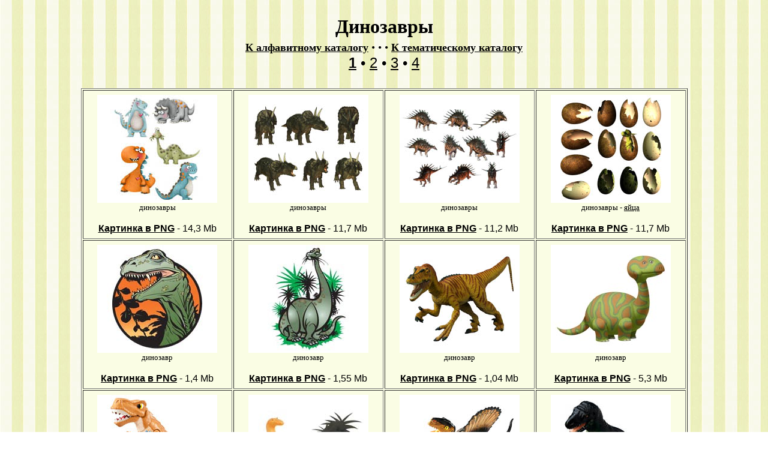

--- FILE ---
content_type: text/html
request_url: http://lenagold.ru/fon/clipart/d/dino.html
body_size: 3040
content:
<html>
<head>
<meta http-equiv="Content-Type" content="text/html; charset=windows-1251" />
    <title>Lenagold - Клипарт - Динозавры </title>
</head>
<META content="
фоны, фон, бэкграунд, обои, для сайта, графика, рисунок, веб-дизайн, фоны для ЖЖ, фоны для днева, фоны для блога, бесплатно, текстуры, фоны для сайта, web, web-мастер, web-дизайн, дизайн, фончики, анимация, картинки, гифы, PNG, прозрачный фон, pattern, fon, Computer Graphic, Web Free Backgrounds, texture, pattern, бэкграунды, цветы, текстуры для страниц, подложка, дизайн, орнамент, коллаж, узор, лена голд, rkbgfhn, клипарт, clipart, клип-арт, ленаголд, dinosaur, dinosaurien, dinosauro, dinosaurio" name=Keywords><link rel="shortcut icon" href="/logl.ico">
<body><br>
<BODY text=#000000 vLink=#000000 aLink=#000000 link=#000000 
background="/fon/begpolos04.jpg">
<DIV ALIGN="center">
<FONT FACE="Times New Roman" SIZE="6"><B>Динозавры</b><br>
<FONT face="Times New Roman" size=4>
<A href="/fon/clipart/alf.html"><b>К алфавитному каталогу</b></A>  &#8226  &#8226  &#8226 <A href="/fon/clipart/any.html"><b>К тематическому каталогу</b></A></FONT>
</td></tr>
</font><FONT FACE="Arial, Helvetica, sans-serif" SIZE="5">
<br>
<a href="/fon/clipart/d/dino.html"><b>1</b></a> &#8226
<a href="/fon/clipart/d/dino2.html">2</a> &#8226
<a href="/fon/clipart/d/dino3.html">3</a> &#8226
<a href="/fon/clipart/d/dino4.html">4</a>

<br>
<br>
<table border="0" cellspacing="0" cellpadding="5" width="80%">
</tr><tr><center>
<TABLE  class=smalltext cellpadding=7 border=1 bgcolor="#FAFDE4" width=80%>
<TR align=center>



<TD >
<center>
<img SRC="/fon/clipart/d/dino/dino17.jpg"> <br>
<FONT face="Times New Roman" size=2> 
динозавры
</font>
<br><br>
<b><a href="http://img.lenagold.ru/d/dino/dino17.png" target=_blank>Картинка в PNG</b></a> - 14,3 Mb<br>
</TD>

<TD >
<center>
<img SRC="/fon/clipart/d/dino/dino26.jpg"> <br>
<FONT face="Times New Roman" size=2> 
динозавры
</font>
<br><br>
<b><a href="http://img.lenagold.ru/d/dino/dino26.png" target=_blank>Картинка в PNG</b></a> - 11,7 Mb<br>
</TD>

<TD >
<center>
<img SRC="/fon/clipart/d/dino/dino45.jpg"> <br>
<FONT face="Times New Roman" size=2> 
динозавры
</font>
<br><br>
<b><a href="http://img.lenagold.ru/d/dino/dino45.png" target=_blank>Картинка в PNG</b></a> - 11,2 Mb<br>
</TD>

<TD >
<center>
<img SRC="/fon/clipart/ja/jajt/jajtsa170.jpg"> <br>
<FONT face="Times New Roman" size=2> 
динозавры -
<a href="/fon/clipart/ja/jajt14.html">яйца</a>
</font>
<br><br>
<b><a href="http://img.lenagold.ru/ja/jajt/jajtsa170.png" target=_blank>Картинка в PNG</b></a> - 11,7 Mb<br>
</TD>


<TR align=center><!--2-->
<TD >
<center>
<img SRC="/fon/clipart/d/dino/dino05.jpg"> <br>
<FONT face="Times New Roman" size=2> 
динозавр
</font>
<br><br>
<b><a href="http://img.lenagold.ru/d/dino/dino05.png" target=_blank>Картинка в PNG</b></a> - 1,4 Mb<br>
</TD>

<TD >
<center>
<img SRC="/fon/clipart/d/dino/dino06.jpg"> <br>
<FONT face="Times New Roman" size=2> 
динозавр
</font>
<br><br>
<b><a href="http://papus666.narod.ru/clipart/d/dino/dino06.png" target=_blank>Картинка в PNG</b></a> - 1,55 Mb<br>
</TD>

<TD >
<center>
<img SRC="/fon/clipart/d/dino/dino41.jpg"> <br>
<FONT face="Times New Roman" size=2> 
динозавр
</font>
<br><br>
<b><a href="http://papus666.narod.ru/clipart/d/dino/dino41.png" target=_blank>Картинка в PNG</b></a> - 1,04 Mb<br>
</TD>

<TD >
<center>
<img SRC="/fon/clipart/d/dino/dino32.jpg"> <br>
<FONT face="Times New Roman" size=2> 
динозавр
</font>
<br><br>
<b><a href="http://img-fotki.yandex.ru/get/9152/981986.88/0_8f763_a0cb08c4_orig" target=_blank>Картинка в PNG</b></a> - 5,3 Mb<br>
</TD>




<TR align=center><!--3-->
<TD >
<center>
<img SRC="/fon/clipart/d/dino/dino10.jpg"> <br>
<FONT face="Times New Roman" size=2> 
динозавр -
<a href="/fon/clipart/i/igr13.html">игрушка</a>
</font>
<br><br>
<b><a href="http://papus666.narod.ru/clipart/d/dino/dino10.png" target=_blank>Картинка в PNG</b></a> - 2,45 Mb<br>
</TD>

<TD >
<center>
<img SRC="/fon/clipart/d/dino/dino24.jpg"> <br>
<FONT face="Times New Roman" size=2> 
динозавр -
<a href="/fon/clipart/i/igr13.html">игрушка</a>
</font>
<br><br>
<b><a href="http://img-fotki.yandex.ru/get/9167/981986.88/0_8f764_766806ff_orig" target=_blank>Картинка в PNG</b></a> - 9,42 Mb<br>
</TD>

<TD >
<center>
<img SRC="/fon/clipart/d/dino/dino38.jpg"> <br>
<FONT face="Times New Roman" size=2> 
динозавр -
<a href="/fon/clipart/i/igr13.html">игрушка</a>
</font>
<br><br>
<b><a href="http://papus666.narod.ru/clipart/d/dino/dino38.png" target=_blank>Картинка в PNG</b></a> - 1,4 Mb<br>
</TD>

<TD >
<center>
<img SRC="/fon/clipart/d/dino/dino39.jpg"> <br>
<FONT face="Times New Roman" size=2> 
динозавр -
<a href="/fon/clipart/i/igr13.html">игрушка</a>
</font>
<br><br>
<b><a href="http://papus666.narod.ru/clipart/d/dino/dino39.png" target=_blank>Картинка в PNG</b></a> - 1,51 Mb<br>
</TD>


<TR align=center><!--4-->
<TD >
<center>
<img SRC="/fon/clipart/d/dino/dino40.jpg"> <br>
<FONT face="Times New Roman" size=2> 
динозавр -
<a href="/fon/clipart/i/igr13.html">игрушка</a>
</font>
<br><br>
<b><a href="http://papus666.narod.ru/clipart/d/dino/dino40.png" target=_blank>Картинка в PNG</b></a> - 1,3 Mb<br>
</TD>

<TD >
<center>
<img SRC="/fon/clipart/d/dino/dino16.jpg"> <br>
<FONT face="Times New Roman" size=2> 
динозавры -
<a href="/fon/clipart/i/igr13.html">игрушки</a>
</font>
<br><br>
<b><a href="http://img-fotki.yandex.ru/get/9558/981986.88/0_8f765_89c3d039_orig" target=_blank>Картинка в PNG</b></a> - 2,45 Mb<br>
</TD>

<TD >
<center>
<img SRC="/fon/clipart/d/dino/dino47.jpg"> <br>
<FONT face="Times New Roman" size=2> 
динозавры  
</font>
<br><br>
<b><a href="http://img-fotki.yandex.ru/get/9310/981986.88/0_8f766_a12a620_orig" target=_blank>Картинка в PNG</b></a> - 4,22 Mb<br>
</TD>


<TD >
<center>
<img SRC="/fon/clipart/d/dino/dino34.jpg"> <br>
<FONT face="Times New Roman" size=2> 
динозавры  
</font>
<br><br>
<b><a href="http://img-fotki.yandex.ru/get/6719/981986.88/0_8f767_985dbd5f_orig" target=_blank>Картинка в PNG</b></a> - 7,8 Mb<br>
</TD>


<TR align=center><!--5-->
<TD >
<center>
<img SRC="/fon/clipart/d/dino/dino07.jpg"> <br>
<FONT face="Times New Roman" size=2> 
динозавр
</font>
<br><br>
<b><a href="http://img.lenagold.ru/d/dino/dino07.png" target=_blank>Картинка в PNG</b></a> - 8,84 Mb<br>
</TD>

<TD >
<center>
<img SRC="/fon/clipart/d/dino/dino09.jpg"> <br>
<FONT face="Times New Roman" size=2> 
динозавры
</font>
<br><br>
<b><a href="http://img.lenagold.ru/d/dino/dino09.png" target=_blank>Картинка в PNG</b> </a> - 2,01 Mb<br>
</TD>

<TD >
<center>
<img SRC="/fon/clipart/d/dino/dino01.jpg"> <br>
<FONT face="Times New Roman" size=2> 
динозавры
</font>
<br><br>
<b><a href="http://img.lenagold.ru/d/dino/dino01.png" target=_blank>Картинка в PNG</b></a> - 2,78 Mb<br>
</TD>


<TD >
<center>
<img SRC="/fon/clipart/d/dino/dino08.jpg"> <br>
<FONT face="Times New Roman" size=2> 
динозавры
</font>
<br><br>
<b><a href="http://papus666.narod.ru/clipart/d/dino/dino08.png" target=_blank>Картинка в PNG</b></a> - 2,34 Mb<br>
</TD>


<TR align=center><!--6-->
<TD >
<center>
<img SRC="/fon/clipart/d/dino/dino11.jpg"> <br>
<FONT face="Times New Roman" size=2> 
динозавры
</font>
<br><br>
<b><a href="http://img.lenagold.ru/d/dino/dino11.png" target=_blank>Картинка в PNG</b></a> - 2,19 Mb<br>
</TD>

<TD >
<center>
<img SRC="/fon/clipart/d/dino/dino22.jpg"> <br>
<FONT face="Times New Roman" size=2> 
динозавры
</font>
<br><br>
<b><a href="http://papus666.narod.ru/clipart/d/dino/dino22.png" target=_blank>Картинка в PNG</b></a> - 2,48 Mb<br>
</TD>

<TD >
<center>
<img SRC="/fon/clipart/d/dino/dino19.jpg"> <br>
<FONT face="Times New Roman" size=2> 
динозавр
</font>
<br><br>
<b><a href="http://papus666.narod.ru/clipart/d/dino/dino19.png" target=_blank>Картинка в PNG</b></a> - 8,4 Mb<br>
</TD>

<TD >
<center>
<img SRC="/fon/clipart/d/dino/dino44.jpg"> <br>
<FONT face="Times New Roman" size=2> 
динозавр
</font>
<br><br>
<b><a href="http://papus666.narod.ru/clipart/d/dino/dino44.png" target=_blank>Картинка в PNG</b></a> - 1,11 Mb<br>
</TD>



<TR align=center><!--7-->
<TD >
<center>
<img SRC="/fon/clipart/d/dino/dino03.gif"> <br>
<FONT face="Times New Roman" size=2> 
динозавр - 
<a href="/fon/clipart/a/anim19.html">анимация</a> 
</font>
<br><br>
<b><a href="/fon/clipart/d/dino/dino03.gif" target=_blank>Картинка в GIF</b></a> - 14,2 Kb<br>
</TD>

<TD >
<center>
<img SRC="/fon/clipart/d/dino/dino04.gif"> <br>
<FONT face="Times New Roman" size=2> 
динозавр - 
<a href="/fon/clipart/a/anim19.html">анимация</a> 
</font>
<br><br>
<b><a href="/fon/clipart/d/dino/dino04.gif" target=_blank>Картинка в GIF</b></a> - 13,8 Kb<br>
</TD>

<TD >
<center>
<img SRC="/fon/clipart/d/dino/dino12.gif"> <br>
<FONT face="Times New Roman" size=2> 
динозавр - 
<a href="/fon/clipart/a/anim19.html">анимация</a> 
</font>
<br><br>
<b><a href="/fon/clipart/d/dino/dino12.gif" target=_blank>Картинка в GIF</b></a> - 15,3 Kb<br>
</TD>

<TD >
<center>
<img SRC="/fon/clipart/d/dino/dino02.gif"> <br>
<FONT face="Times New Roman" size=2> 
динозавр - 
<a href="/fon/clipart/a/anim20.html">анимация</a> 
</font>
<br><br>
<b><a href="/fon/clipart/d/dino/dino02.gif" target=_blank>Картинка в GIF</b></a> - 15,2 Kb<br>
</TD>



<DIV ALIGN="center"></td></table>
<TABLE width=70%>
<tr><td align=left><FONT face="Times New Roman" size=2>
<br><br>
<center><a href="http://lenagold.ru/about.html#002" class=main><IMG SRC="/gla/deng04.jpg" BORDER=0 alt="ПОМОГИ ПРОЕКТУ ДЕНЕЖКОЙ"></a></center><br>
Формат PNG куда лучше подходит для составления коллажей и дизайна. Всем известный GIF слишком ужимает картинку, деформирует контур и годится разве что для украшения веб-страничек. Для обработки файлов в PNG рекомендую пользоваться программой Photoshop.<br>
Все вопросы, советы и рекомендации - пишите в гостевую или на <a href="mailto:lenagold@mail.ru">lenagold@mail.ru</a> Ответы на другие часто задаваемые вопросы вы сможете найти на страничке <A href="/about.html"><b>FAQ - вопросы и ответы</b></A></FONT>.


<tr><td align=center>
<FONT FACE="Times New Roman" SIZE="5">
<a href="/fon/clipart/d/dino.html"><b>1</b></a> &#8226
<a href="/fon/clipart/d/dino2.html">2</a> &#8226
<a href="/fon/clipart/d/dino3.html">3</a> &#8226
<a href="/fon/clipart/d/dino4.html">4</a>



<br>
</font>
<tr><td align=center>
<FONT face="Times New Roman" size=3>
<A href="/fon/clipart/alf.html"><b>К алфавитному каталогу</b></A>  &#8226  &#8226  &#8226 <A href="/fon/clipart/any.html"><b>К тематическому каталогу</b></A></FONT>
<tr><td align=center>
<A href="/fon/ani/raz.html" target=_blank><IMG SRC="/fon/clipart/fonbut04.jpg" BORDER=0 alt="Близкие по теме фоны"></A></FONT>
<tr><td align=center><FONT face="Times New Roman" size=3>
<A href="/fon/main.html"><b>В галерею фонов</b></A></FONT>
</td></tr>

<tr><td align=center><FONT face="Times New Roman" size=2>
<br><A href="/">На главную страницу</A></FONT>
</td></tr>
<tr><td align=center><FONT face="Times New Roman" size=2>
<A href="/gal.htm">К галерее графики</A></FONT>
<tr><td align=center><FONT face="Times New Roman" size=2>
<A href="/text.htm">К сборнику афоризмов и мудрых мыслей</A></FONT>
</td></tr>
</TABLE>
<TABLE width=80%>
<DIV ALIGN="left"><font size=1 face=Arial color="#000000"><b>(c)Lenagold, 2022<br>
<a href="mailto:lenagold99@gmail.com">lenagold99@gmail.com</a></i></left>
<BR>
<!--Rating@Mail.ru counter-->
<script language="javascript" type="text/javascript"><!--
d=document;var a='';a+=';r='+escape(d.referrer);js=10;//--></script>
<script language="javascript1.1" type="text/javascript"><!--
a+=';j='+navigator.javaEnabled();js=11;//--></script>
<script language="javascript1.2" type="text/javascript"><!--
s=screen;a+=';s='+s.width+'*'+s.height;
a+=';d='+(s.colorDepth?s.colorDepth:s.pixelDepth);js=12;//--></script>
<script language="javascript1.3" type="text/javascript"><!--
js=13;//--></script><script language="javascript" type="text/javascript"><!--
d.write('<a href="http://top.mail.ru/jump?from=387205" target="_top">'+
'<img src="http://d8.ce.b5.a0.top.mail.ru/counter?id=387205;t=84;js='+js+
a+';rand='+Math.random()+'" alt="Рейтинг@Mail.ru" border="0" '+
'height="18" width="88"><\/a>');if(11<js)d.write('<'+'!-- ');//--></script>
<noscript><a target="_top" href="http://top.mail.ru/jump?from=387205">
<img src="http://d8.ce.b5.a0.top.mail.ru/counter?js=na;id=387205;t=84" 
height="18" width="88" border="0" alt="Рейтинг@Mail.ru"></a></noscript>
<script language="javascript" type="text/javascript"><!--
if(11<js)d.write('--'+'>');//--></script>
<!--// Rating@Mail.ru counter-->
</CENTER></BODY>   
